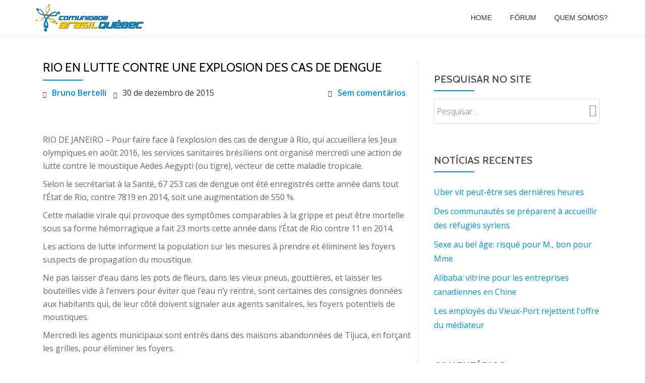

--- FILE ---
content_type: text/html; charset=UTF-8
request_url: https://arquivo.brasilquebec.com/rio-en-lutte-contre-une-explosion-des-cas-de-dengue/
body_size: 20589
content:
<!DOCTYPE html>
<html lang="pt-BR" class="no-js">
<head>
<meta charset="UTF-8">
<meta name="viewport" content="width=device-width, initial-scale=1">
<link rel="profile" href="http://gmpg.org/xfn/11">
<link rel="pingback" href="https://arquivo.brasilquebec.com/xmlrpc.php">
<title>Rio en lutte contre une explosion des cas de dengue &#8211; Arquivo CBQ &#8211; Comunidade Brasil-Québec</title>
<meta name='robots' content='max-image-preview:large' />
	<style>img:is([sizes="auto" i], [sizes^="auto," i]) { contain-intrinsic-size: 3000px 1500px }</style>
	<link rel='dns-prefetch' href='//fonts.googleapis.com' />
<link rel="alternate" type="application/rss+xml" title="Feed para Arquivo CBQ - Comunidade Brasil-Québec &raquo;" href="https://arquivo.brasilquebec.com/feed/" />
<link rel="alternate" type="application/rss+xml" title="Feed de comentários para Arquivo CBQ - Comunidade Brasil-Québec &raquo;" href="https://arquivo.brasilquebec.com/comments/feed/" />
<link rel="alternate" type="application/rss+xml" title="Feed de comentários para Arquivo CBQ - Comunidade Brasil-Québec &raquo; Rio en lutte contre une explosion des cas de dengue" href="https://arquivo.brasilquebec.com/rio-en-lutte-contre-une-explosion-des-cas-de-dengue/feed/" />
		<!-- This site uses the Google Analytics by MonsterInsights plugin v9.8.0 - Using Analytics tracking - https://www.monsterinsights.com/ -->
							<script src="//www.googletagmanager.com/gtag/js?id=G-PKFFJ529HQ"  data-cfasync="false" data-wpfc-render="false" type="text/javascript" async></script>
			<script data-cfasync="false" data-wpfc-render="false" type="text/javascript">
				var mi_version = '9.8.0';
				var mi_track_user = true;
				var mi_no_track_reason = '';
								var MonsterInsightsDefaultLocations = {"page_location":"https:\/\/arquivo.brasilquebec.com\/rio-en-lutte-contre-une-explosion-des-cas-de-dengue\/"};
								if ( typeof MonsterInsightsPrivacyGuardFilter === 'function' ) {
					var MonsterInsightsLocations = (typeof MonsterInsightsExcludeQuery === 'object') ? MonsterInsightsPrivacyGuardFilter( MonsterInsightsExcludeQuery ) : MonsterInsightsPrivacyGuardFilter( MonsterInsightsDefaultLocations );
				} else {
					var MonsterInsightsLocations = (typeof MonsterInsightsExcludeQuery === 'object') ? MonsterInsightsExcludeQuery : MonsterInsightsDefaultLocations;
				}

								var disableStrs = [
										'ga-disable-G-PKFFJ529HQ',
									];

				/* Function to detect opted out users */
				function __gtagTrackerIsOptedOut() {
					for (var index = 0; index < disableStrs.length; index++) {
						if (document.cookie.indexOf(disableStrs[index] + '=true') > -1) {
							return true;
						}
					}

					return false;
				}

				/* Disable tracking if the opt-out cookie exists. */
				if (__gtagTrackerIsOptedOut()) {
					for (var index = 0; index < disableStrs.length; index++) {
						window[disableStrs[index]] = true;
					}
				}

				/* Opt-out function */
				function __gtagTrackerOptout() {
					for (var index = 0; index < disableStrs.length; index++) {
						document.cookie = disableStrs[index] + '=true; expires=Thu, 31 Dec 2099 23:59:59 UTC; path=/';
						window[disableStrs[index]] = true;
					}
				}

				if ('undefined' === typeof gaOptout) {
					function gaOptout() {
						__gtagTrackerOptout();
					}
				}
								window.dataLayer = window.dataLayer || [];

				window.MonsterInsightsDualTracker = {
					helpers: {},
					trackers: {},
				};
				if (mi_track_user) {
					function __gtagDataLayer() {
						dataLayer.push(arguments);
					}

					function __gtagTracker(type, name, parameters) {
						if (!parameters) {
							parameters = {};
						}

						if (parameters.send_to) {
							__gtagDataLayer.apply(null, arguments);
							return;
						}

						if (type === 'event') {
														parameters.send_to = monsterinsights_frontend.v4_id;
							var hookName = name;
							if (typeof parameters['event_category'] !== 'undefined') {
								hookName = parameters['event_category'] + ':' + name;
							}

							if (typeof MonsterInsightsDualTracker.trackers[hookName] !== 'undefined') {
								MonsterInsightsDualTracker.trackers[hookName](parameters);
							} else {
								__gtagDataLayer('event', name, parameters);
							}
							
						} else {
							__gtagDataLayer.apply(null, arguments);
						}
					}

					__gtagTracker('js', new Date());
					__gtagTracker('set', {
						'developer_id.dZGIzZG': true,
											});
					if ( MonsterInsightsLocations.page_location ) {
						__gtagTracker('set', MonsterInsightsLocations);
					}
										__gtagTracker('config', 'G-PKFFJ529HQ', {"forceSSL":"true","link_attribution":"true"} );
										window.gtag = __gtagTracker;										(function () {
						/* https://developers.google.com/analytics/devguides/collection/analyticsjs/ */
						/* ga and __gaTracker compatibility shim. */
						var noopfn = function () {
							return null;
						};
						var newtracker = function () {
							return new Tracker();
						};
						var Tracker = function () {
							return null;
						};
						var p = Tracker.prototype;
						p.get = noopfn;
						p.set = noopfn;
						p.send = function () {
							var args = Array.prototype.slice.call(arguments);
							args.unshift('send');
							__gaTracker.apply(null, args);
						};
						var __gaTracker = function () {
							var len = arguments.length;
							if (len === 0) {
								return;
							}
							var f = arguments[len - 1];
							if (typeof f !== 'object' || f === null || typeof f.hitCallback !== 'function') {
								if ('send' === arguments[0]) {
									var hitConverted, hitObject = false, action;
									if ('event' === arguments[1]) {
										if ('undefined' !== typeof arguments[3]) {
											hitObject = {
												'eventAction': arguments[3],
												'eventCategory': arguments[2],
												'eventLabel': arguments[4],
												'value': arguments[5] ? arguments[5] : 1,
											}
										}
									}
									if ('pageview' === arguments[1]) {
										if ('undefined' !== typeof arguments[2]) {
											hitObject = {
												'eventAction': 'page_view',
												'page_path': arguments[2],
											}
										}
									}
									if (typeof arguments[2] === 'object') {
										hitObject = arguments[2];
									}
									if (typeof arguments[5] === 'object') {
										Object.assign(hitObject, arguments[5]);
									}
									if ('undefined' !== typeof arguments[1].hitType) {
										hitObject = arguments[1];
										if ('pageview' === hitObject.hitType) {
											hitObject.eventAction = 'page_view';
										}
									}
									if (hitObject) {
										action = 'timing' === arguments[1].hitType ? 'timing_complete' : hitObject.eventAction;
										hitConverted = mapArgs(hitObject);
										__gtagTracker('event', action, hitConverted);
									}
								}
								return;
							}

							function mapArgs(args) {
								var arg, hit = {};
								var gaMap = {
									'eventCategory': 'event_category',
									'eventAction': 'event_action',
									'eventLabel': 'event_label',
									'eventValue': 'event_value',
									'nonInteraction': 'non_interaction',
									'timingCategory': 'event_category',
									'timingVar': 'name',
									'timingValue': 'value',
									'timingLabel': 'event_label',
									'page': 'page_path',
									'location': 'page_location',
									'title': 'page_title',
									'referrer' : 'page_referrer',
								};
								for (arg in args) {
																		if (!(!args.hasOwnProperty(arg) || !gaMap.hasOwnProperty(arg))) {
										hit[gaMap[arg]] = args[arg];
									} else {
										hit[arg] = args[arg];
									}
								}
								return hit;
							}

							try {
								f.hitCallback();
							} catch (ex) {
							}
						};
						__gaTracker.create = newtracker;
						__gaTracker.getByName = newtracker;
						__gaTracker.getAll = function () {
							return [];
						};
						__gaTracker.remove = noopfn;
						__gaTracker.loaded = true;
						window['__gaTracker'] = __gaTracker;
					})();
									} else {
										console.log("");
					(function () {
						function __gtagTracker() {
							return null;
						}

						window['__gtagTracker'] = __gtagTracker;
						window['gtag'] = __gtagTracker;
					})();
									}
			</script>
			
							<!-- / Google Analytics by MonsterInsights -->
		<script type="text/javascript">
/* <![CDATA[ */
window._wpemojiSettings = {"baseUrl":"https:\/\/s.w.org\/images\/core\/emoji\/16.0.1\/72x72\/","ext":".png","svgUrl":"https:\/\/s.w.org\/images\/core\/emoji\/16.0.1\/svg\/","svgExt":".svg","source":{"concatemoji":"\/\/arquivo.brasilquebec.com\/wp-includes\/js\/wp-emoji-release.min.js?ver=6.8.3"}};
/*! This file is auto-generated */
!function(s,n){var o,i,e;function c(e){try{var t={supportTests:e,timestamp:(new Date).valueOf()};sessionStorage.setItem(o,JSON.stringify(t))}catch(e){}}function p(e,t,n){e.clearRect(0,0,e.canvas.width,e.canvas.height),e.fillText(t,0,0);var t=new Uint32Array(e.getImageData(0,0,e.canvas.width,e.canvas.height).data),a=(e.clearRect(0,0,e.canvas.width,e.canvas.height),e.fillText(n,0,0),new Uint32Array(e.getImageData(0,0,e.canvas.width,e.canvas.height).data));return t.every(function(e,t){return e===a[t]})}function u(e,t){e.clearRect(0,0,e.canvas.width,e.canvas.height),e.fillText(t,0,0);for(var n=e.getImageData(16,16,1,1),a=0;a<n.data.length;a++)if(0!==n.data[a])return!1;return!0}function f(e,t,n,a){switch(t){case"flag":return n(e,"\ud83c\udff3\ufe0f\u200d\u26a7\ufe0f","\ud83c\udff3\ufe0f\u200b\u26a7\ufe0f")?!1:!n(e,"\ud83c\udde8\ud83c\uddf6","\ud83c\udde8\u200b\ud83c\uddf6")&&!n(e,"\ud83c\udff4\udb40\udc67\udb40\udc62\udb40\udc65\udb40\udc6e\udb40\udc67\udb40\udc7f","\ud83c\udff4\u200b\udb40\udc67\u200b\udb40\udc62\u200b\udb40\udc65\u200b\udb40\udc6e\u200b\udb40\udc67\u200b\udb40\udc7f");case"emoji":return!a(e,"\ud83e\udedf")}return!1}function g(e,t,n,a){var r="undefined"!=typeof WorkerGlobalScope&&self instanceof WorkerGlobalScope?new OffscreenCanvas(300,150):s.createElement("canvas"),o=r.getContext("2d",{willReadFrequently:!0}),i=(o.textBaseline="top",o.font="600 32px Arial",{});return e.forEach(function(e){i[e]=t(o,e,n,a)}),i}function t(e){var t=s.createElement("script");t.src=e,t.defer=!0,s.head.appendChild(t)}"undefined"!=typeof Promise&&(o="wpEmojiSettingsSupports",i=["flag","emoji"],n.supports={everything:!0,everythingExceptFlag:!0},e=new Promise(function(e){s.addEventListener("DOMContentLoaded",e,{once:!0})}),new Promise(function(t){var n=function(){try{var e=JSON.parse(sessionStorage.getItem(o));if("object"==typeof e&&"number"==typeof e.timestamp&&(new Date).valueOf()<e.timestamp+604800&&"object"==typeof e.supportTests)return e.supportTests}catch(e){}return null}();if(!n){if("undefined"!=typeof Worker&&"undefined"!=typeof OffscreenCanvas&&"undefined"!=typeof URL&&URL.createObjectURL&&"undefined"!=typeof Blob)try{var e="postMessage("+g.toString()+"("+[JSON.stringify(i),f.toString(),p.toString(),u.toString()].join(",")+"));",a=new Blob([e],{type:"text/javascript"}),r=new Worker(URL.createObjectURL(a),{name:"wpTestEmojiSupports"});return void(r.onmessage=function(e){c(n=e.data),r.terminate(),t(n)})}catch(e){}c(n=g(i,f,p,u))}t(n)}).then(function(e){for(var t in e)n.supports[t]=e[t],n.supports.everything=n.supports.everything&&n.supports[t],"flag"!==t&&(n.supports.everythingExceptFlag=n.supports.everythingExceptFlag&&n.supports[t]);n.supports.everythingExceptFlag=n.supports.everythingExceptFlag&&!n.supports.flag,n.DOMReady=!1,n.readyCallback=function(){n.DOMReady=!0}}).then(function(){return e}).then(function(){var e;n.supports.everything||(n.readyCallback(),(e=n.source||{}).concatemoji?t(e.concatemoji):e.wpemoji&&e.twemoji&&(t(e.twemoji),t(e.wpemoji)))}))}((window,document),window._wpemojiSettings);
/* ]]> */
</script>
<style id='wp-emoji-styles-inline-css' type='text/css'>

	img.wp-smiley, img.emoji {
		display: inline !important;
		border: none !important;
		box-shadow: none !important;
		height: 1em !important;
		width: 1em !important;
		margin: 0 0.07em !important;
		vertical-align: -0.1em !important;
		background: none !important;
		padding: 0 !important;
	}
</style>
<link rel='stylesheet' id='wp-block-library-css' href='//arquivo.brasilquebec.com/wp-includes/css/dist/block-library/style.min.css?ver=6.8.3' type='text/css' media='all' />
<style id='classic-theme-styles-inline-css' type='text/css'>
/*! This file is auto-generated */
.wp-block-button__link{color:#fff;background-color:#32373c;border-radius:9999px;box-shadow:none;text-decoration:none;padding:calc(.667em + 2px) calc(1.333em + 2px);font-size:1.125em}.wp-block-file__button{background:#32373c;color:#fff;text-decoration:none}
</style>
<style id='global-styles-inline-css' type='text/css'>
:root{--wp--preset--aspect-ratio--square: 1;--wp--preset--aspect-ratio--4-3: 4/3;--wp--preset--aspect-ratio--3-4: 3/4;--wp--preset--aspect-ratio--3-2: 3/2;--wp--preset--aspect-ratio--2-3: 2/3;--wp--preset--aspect-ratio--16-9: 16/9;--wp--preset--aspect-ratio--9-16: 9/16;--wp--preset--color--black: #000000;--wp--preset--color--cyan-bluish-gray: #abb8c3;--wp--preset--color--white: #ffffff;--wp--preset--color--pale-pink: #f78da7;--wp--preset--color--vivid-red: #cf2e2e;--wp--preset--color--luminous-vivid-orange: #ff6900;--wp--preset--color--luminous-vivid-amber: #fcb900;--wp--preset--color--light-green-cyan: #7bdcb5;--wp--preset--color--vivid-green-cyan: #00d084;--wp--preset--color--pale-cyan-blue: #8ed1fc;--wp--preset--color--vivid-cyan-blue: #0693e3;--wp--preset--color--vivid-purple: #9b51e0;--wp--preset--gradient--vivid-cyan-blue-to-vivid-purple: linear-gradient(135deg,rgba(6,147,227,1) 0%,rgb(155,81,224) 100%);--wp--preset--gradient--light-green-cyan-to-vivid-green-cyan: linear-gradient(135deg,rgb(122,220,180) 0%,rgb(0,208,130) 100%);--wp--preset--gradient--luminous-vivid-amber-to-luminous-vivid-orange: linear-gradient(135deg,rgba(252,185,0,1) 0%,rgba(255,105,0,1) 100%);--wp--preset--gradient--luminous-vivid-orange-to-vivid-red: linear-gradient(135deg,rgba(255,105,0,1) 0%,rgb(207,46,46) 100%);--wp--preset--gradient--very-light-gray-to-cyan-bluish-gray: linear-gradient(135deg,rgb(238,238,238) 0%,rgb(169,184,195) 100%);--wp--preset--gradient--cool-to-warm-spectrum: linear-gradient(135deg,rgb(74,234,220) 0%,rgb(151,120,209) 20%,rgb(207,42,186) 40%,rgb(238,44,130) 60%,rgb(251,105,98) 80%,rgb(254,248,76) 100%);--wp--preset--gradient--blush-light-purple: linear-gradient(135deg,rgb(255,206,236) 0%,rgb(152,150,240) 100%);--wp--preset--gradient--blush-bordeaux: linear-gradient(135deg,rgb(254,205,165) 0%,rgb(254,45,45) 50%,rgb(107,0,62) 100%);--wp--preset--gradient--luminous-dusk: linear-gradient(135deg,rgb(255,203,112) 0%,rgb(199,81,192) 50%,rgb(65,88,208) 100%);--wp--preset--gradient--pale-ocean: linear-gradient(135deg,rgb(255,245,203) 0%,rgb(182,227,212) 50%,rgb(51,167,181) 100%);--wp--preset--gradient--electric-grass: linear-gradient(135deg,rgb(202,248,128) 0%,rgb(113,206,126) 100%);--wp--preset--gradient--midnight: linear-gradient(135deg,rgb(2,3,129) 0%,rgb(40,116,252) 100%);--wp--preset--font-size--small: 13px;--wp--preset--font-size--medium: 20px;--wp--preset--font-size--large: 36px;--wp--preset--font-size--x-large: 42px;--wp--preset--spacing--20: 0.44rem;--wp--preset--spacing--30: 0.67rem;--wp--preset--spacing--40: 1rem;--wp--preset--spacing--50: 1.5rem;--wp--preset--spacing--60: 2.25rem;--wp--preset--spacing--70: 3.38rem;--wp--preset--spacing--80: 5.06rem;--wp--preset--shadow--natural: 6px 6px 9px rgba(0, 0, 0, 0.2);--wp--preset--shadow--deep: 12px 12px 50px rgba(0, 0, 0, 0.4);--wp--preset--shadow--sharp: 6px 6px 0px rgba(0, 0, 0, 0.2);--wp--preset--shadow--outlined: 6px 6px 0px -3px rgba(255, 255, 255, 1), 6px 6px rgba(0, 0, 0, 1);--wp--preset--shadow--crisp: 6px 6px 0px rgba(0, 0, 0, 1);}:where(.is-layout-flex){gap: 0.5em;}:where(.is-layout-grid){gap: 0.5em;}body .is-layout-flex{display: flex;}.is-layout-flex{flex-wrap: wrap;align-items: center;}.is-layout-flex > :is(*, div){margin: 0;}body .is-layout-grid{display: grid;}.is-layout-grid > :is(*, div){margin: 0;}:where(.wp-block-columns.is-layout-flex){gap: 2em;}:where(.wp-block-columns.is-layout-grid){gap: 2em;}:where(.wp-block-post-template.is-layout-flex){gap: 1.25em;}:where(.wp-block-post-template.is-layout-grid){gap: 1.25em;}.has-black-color{color: var(--wp--preset--color--black) !important;}.has-cyan-bluish-gray-color{color: var(--wp--preset--color--cyan-bluish-gray) !important;}.has-white-color{color: var(--wp--preset--color--white) !important;}.has-pale-pink-color{color: var(--wp--preset--color--pale-pink) !important;}.has-vivid-red-color{color: var(--wp--preset--color--vivid-red) !important;}.has-luminous-vivid-orange-color{color: var(--wp--preset--color--luminous-vivid-orange) !important;}.has-luminous-vivid-amber-color{color: var(--wp--preset--color--luminous-vivid-amber) !important;}.has-light-green-cyan-color{color: var(--wp--preset--color--light-green-cyan) !important;}.has-vivid-green-cyan-color{color: var(--wp--preset--color--vivid-green-cyan) !important;}.has-pale-cyan-blue-color{color: var(--wp--preset--color--pale-cyan-blue) !important;}.has-vivid-cyan-blue-color{color: var(--wp--preset--color--vivid-cyan-blue) !important;}.has-vivid-purple-color{color: var(--wp--preset--color--vivid-purple) !important;}.has-black-background-color{background-color: var(--wp--preset--color--black) !important;}.has-cyan-bluish-gray-background-color{background-color: var(--wp--preset--color--cyan-bluish-gray) !important;}.has-white-background-color{background-color: var(--wp--preset--color--white) !important;}.has-pale-pink-background-color{background-color: var(--wp--preset--color--pale-pink) !important;}.has-vivid-red-background-color{background-color: var(--wp--preset--color--vivid-red) !important;}.has-luminous-vivid-orange-background-color{background-color: var(--wp--preset--color--luminous-vivid-orange) !important;}.has-luminous-vivid-amber-background-color{background-color: var(--wp--preset--color--luminous-vivid-amber) !important;}.has-light-green-cyan-background-color{background-color: var(--wp--preset--color--light-green-cyan) !important;}.has-vivid-green-cyan-background-color{background-color: var(--wp--preset--color--vivid-green-cyan) !important;}.has-pale-cyan-blue-background-color{background-color: var(--wp--preset--color--pale-cyan-blue) !important;}.has-vivid-cyan-blue-background-color{background-color: var(--wp--preset--color--vivid-cyan-blue) !important;}.has-vivid-purple-background-color{background-color: var(--wp--preset--color--vivid-purple) !important;}.has-black-border-color{border-color: var(--wp--preset--color--black) !important;}.has-cyan-bluish-gray-border-color{border-color: var(--wp--preset--color--cyan-bluish-gray) !important;}.has-white-border-color{border-color: var(--wp--preset--color--white) !important;}.has-pale-pink-border-color{border-color: var(--wp--preset--color--pale-pink) !important;}.has-vivid-red-border-color{border-color: var(--wp--preset--color--vivid-red) !important;}.has-luminous-vivid-orange-border-color{border-color: var(--wp--preset--color--luminous-vivid-orange) !important;}.has-luminous-vivid-amber-border-color{border-color: var(--wp--preset--color--luminous-vivid-amber) !important;}.has-light-green-cyan-border-color{border-color: var(--wp--preset--color--light-green-cyan) !important;}.has-vivid-green-cyan-border-color{border-color: var(--wp--preset--color--vivid-green-cyan) !important;}.has-pale-cyan-blue-border-color{border-color: var(--wp--preset--color--pale-cyan-blue) !important;}.has-vivid-cyan-blue-border-color{border-color: var(--wp--preset--color--vivid-cyan-blue) !important;}.has-vivid-purple-border-color{border-color: var(--wp--preset--color--vivid-purple) !important;}.has-vivid-cyan-blue-to-vivid-purple-gradient-background{background: var(--wp--preset--gradient--vivid-cyan-blue-to-vivid-purple) !important;}.has-light-green-cyan-to-vivid-green-cyan-gradient-background{background: var(--wp--preset--gradient--light-green-cyan-to-vivid-green-cyan) !important;}.has-luminous-vivid-amber-to-luminous-vivid-orange-gradient-background{background: var(--wp--preset--gradient--luminous-vivid-amber-to-luminous-vivid-orange) !important;}.has-luminous-vivid-orange-to-vivid-red-gradient-background{background: var(--wp--preset--gradient--luminous-vivid-orange-to-vivid-red) !important;}.has-very-light-gray-to-cyan-bluish-gray-gradient-background{background: var(--wp--preset--gradient--very-light-gray-to-cyan-bluish-gray) !important;}.has-cool-to-warm-spectrum-gradient-background{background: var(--wp--preset--gradient--cool-to-warm-spectrum) !important;}.has-blush-light-purple-gradient-background{background: var(--wp--preset--gradient--blush-light-purple) !important;}.has-blush-bordeaux-gradient-background{background: var(--wp--preset--gradient--blush-bordeaux) !important;}.has-luminous-dusk-gradient-background{background: var(--wp--preset--gradient--luminous-dusk) !important;}.has-pale-ocean-gradient-background{background: var(--wp--preset--gradient--pale-ocean) !important;}.has-electric-grass-gradient-background{background: var(--wp--preset--gradient--electric-grass) !important;}.has-midnight-gradient-background{background: var(--wp--preset--gradient--midnight) !important;}.has-small-font-size{font-size: var(--wp--preset--font-size--small) !important;}.has-medium-font-size{font-size: var(--wp--preset--font-size--medium) !important;}.has-large-font-size{font-size: var(--wp--preset--font-size--large) !important;}.has-x-large-font-size{font-size: var(--wp--preset--font-size--x-large) !important;}
:where(.wp-block-post-template.is-layout-flex){gap: 1.25em;}:where(.wp-block-post-template.is-layout-grid){gap: 1.25em;}
:where(.wp-block-columns.is-layout-flex){gap: 2em;}:where(.wp-block-columns.is-layout-grid){gap: 2em;}
:root :where(.wp-block-pullquote){font-size: 1.5em;line-height: 1.6;}
</style>
<link rel='stylesheet' id='bbp-default-css' href='//arquivo.brasilquebec.com/wp-content/plugins/bbpress/templates/default/css/bbpress.min.css?ver=2.6.14' type='text/css' media='all' />
<link rel='stylesheet' id='wp-monalisa-css' href='//arquivo.brasilquebec.com/wp-content/plugins/wp-monalisa/wp-monalisa-default.css?ver=9999' type='text/css' media='all' />
<link rel='stylesheet' id='parallax-one-fonts-css' href='//fonts.googleapis.com/css?family=Cabin%3A400%2C600%7COpen+Sans%3A400%2C300%2C600&#038;subset=latin%2Clatin-ext' type='text/css' media='all' />
<link rel='stylesheet' id='parallax-one-bootstrap-style-css' href='//arquivo.brasilquebec.com/wp-content/themes/Parallax-One/css/bootstrap.min.css?ver=3.3.1' type='text/css' media='all' />
<link rel='stylesheet' id='parallax-one-font-awesome-css' href='//arquivo.brasilquebec.com/wp-content/themes/Parallax-One/css/font-awesome.min.css?ver=6.8.3' type='text/css' media='all' />
<link rel='stylesheet' id='parallax-one-style-css' href='//arquivo.brasilquebec.com/wp-content/themes/Parallax-One/style.css?ver=1.0.0' type='text/css' media='all' />
<link rel='stylesheet' id='gdbto-front-css' href='//arquivo.brasilquebec.com/wp-content/plugins/gd-bbpress-tools/css/front.min.css?ver=3.5.3_b2450_free' type='text/css' media='all' />
<script type="text/javascript" src="//arquivo.brasilquebec.com/wp-includes/js/jquery/jquery.min.js?ver=3.7.1" id="jquery-core-js"></script>
<script type="text/javascript" src="//arquivo.brasilquebec.com/wp-includes/js/jquery/jquery-migrate.min.js?ver=3.4.1" id="jquery-migrate-js"></script>
<script type="text/javascript" id="jquery-js-after">
/* <![CDATA[ */
jQuery(document).ready(function() {
	jQuery(".dffa12c8c0000b349e055bdd5d56e5c5").click(function() {
		jQuery.post(
			"https://arquivo.brasilquebec.com/wp-admin/admin-ajax.php", {
				"action": "quick_adsense_onpost_ad_click",
				"quick_adsense_onpost_ad_index": jQuery(this).attr("data-index"),
				"quick_adsense_nonce": "993a1eefc5",
			}, function(response) { }
		);
	});
});
/* ]]> */
</script>
<script type="text/javascript" src="//arquivo.brasilquebec.com/wp-content/plugins/wp-monalisa/wpml_script.js?ver=9999" id="wpml_script-js"></script>
<script type="text/javascript" src="//arquivo.brasilquebec.com/wp-content/plugins/google-analytics-for-wordpress/assets/js/frontend-gtag.min.js?ver=9.8.0" id="monsterinsights-frontend-script-js" async="async" data-wp-strategy="async"></script>
<script data-cfasync="false" data-wpfc-render="false" type="text/javascript" id='monsterinsights-frontend-script-js-extra'>/* <![CDATA[ */
var monsterinsights_frontend = {"js_events_tracking":"true","download_extensions":"doc,pdf,ppt,zip,xls,docx,pptx,xlsx","inbound_paths":"[{\"path\":\"\\\/go\\\/\",\"label\":\"affiliate\"},{\"path\":\"\\\/recommend\\\/\",\"label\":\"affiliate\"}]","home_url":"https:\/\/arquivo.brasilquebec.com","hash_tracking":"false","v4_id":"G-PKFFJ529HQ"};/* ]]> */
</script>
<link rel="https://api.w.org/" href="https://arquivo.brasilquebec.com/wp-json/" /><link rel="alternate" title="JSON" type="application/json" href="https://arquivo.brasilquebec.com/wp-json/wp/v2/posts/123702" /><link rel="EditURI" type="application/rsd+xml" title="RSD" href="https://arquivo.brasilquebec.com/xmlrpc.php?rsd" />
<meta name="generator" content="WordPress 6.8.3" />
<link rel="canonical" href="https://arquivo.brasilquebec.com/rio-en-lutte-contre-une-explosion-des-cas-de-dengue/" />
<link rel='shortlink' href='https://arquivo.brasilquebec.com/?p=123702' />
<link rel="alternate" title="oEmbed (JSON)" type="application/json+oembed" href="https://arquivo.brasilquebec.com/wp-json/oembed/1.0/embed?url=https%3A%2F%2Farquivo.brasilquebec.com%2Frio-en-lutte-contre-une-explosion-des-cas-de-dengue%2F" />
<link rel="alternate" title="oEmbed (XML)" type="text/xml+oembed" href="https://arquivo.brasilquebec.com/wp-json/oembed/1.0/embed?url=https%3A%2F%2Farquivo.brasilquebec.com%2Frio-en-lutte-contre-une-explosion-des-cas-de-dengue%2F&#038;format=xml" />
<script type="text/javascript">
(function(url){
	if(/(?:Chrome\/26\.0\.1410\.63 Safari\/537\.31|WordfenceTestMonBot)/.test(navigator.userAgent)){ return; }
	var addEvent = function(evt, handler) {
		if (window.addEventListener) {
			document.addEventListener(evt, handler, false);
		} else if (window.attachEvent) {
			document.attachEvent('on' + evt, handler);
		}
	};
	var removeEvent = function(evt, handler) {
		if (window.removeEventListener) {
			document.removeEventListener(evt, handler, false);
		} else if (window.detachEvent) {
			document.detachEvent('on' + evt, handler);
		}
	};
	var evts = 'contextmenu dblclick drag dragend dragenter dragleave dragover dragstart drop keydown keypress keyup mousedown mousemove mouseout mouseover mouseup mousewheel scroll'.split(' ');
	var logHuman = function() {
		if (window.wfLogHumanRan) { return; }
		window.wfLogHumanRan = true;
		var wfscr = document.createElement('script');
		wfscr.type = 'text/javascript';
		wfscr.async = true;
		wfscr.src = url + '&r=' + Math.random();
		(document.getElementsByTagName('head')[0]||document.getElementsByTagName('body')[0]).appendChild(wfscr);
		for (var i = 0; i < evts.length; i++) {
			removeEvent(evts[i], logHuman);
		}
	};
	for (var i = 0; i < evts.length; i++) {
		addEvent(evts[i], logHuman);
	}
})('//arquivo.brasilquebec.com/?wordfence_lh=1&hid=C4CAB97FCD6DB0C487BDF5E8EEFC90ED');
</script><!--[if lt IE 9]>
<script src="//arquivo.brasilquebec.com/wp-content/themes/Parallax-One/js/html5shiv.min.js"></script>
<![endif]-->
<style type="text/css">.recentcomments a{display:inline !important;padding:0 !important;margin:0 !important;}</style><link rel="icon" href="https://arquivo.brasilquebec.com/wp-content/uploads/2017/02/favicon.png" sizes="32x32" />
<link rel="icon" href="https://arquivo.brasilquebec.com/wp-content/uploads/2017/02/favicon.png" sizes="192x192" />
<link rel="apple-touch-icon" href="https://arquivo.brasilquebec.com/wp-content/uploads/2017/02/favicon.png" />
<meta name="msapplication-TileImage" content="https://arquivo.brasilquebec.com/wp-content/uploads/2017/02/favicon.png" />
</head>

<body itemscope itemtype="http://schema.org/WebPage" class="wp-singular post-template-default single single-post postid-123702 single-format-standard wp-custom-logo wp-theme-Parallax-One group-blog" dir="ltr"><div id="mobilebgfix">
	<div class="mobile-bg-fix-img-wrap">
	<div class="mobile-bg-fix-img"></div>
	</div>
	<div class="mobile-bg-fix-whole-site">

	<a class="skip-link screen-reader-text" href="#content">Pular para o conteúdo</a>
		<header itemscope itemtype="http://schema.org/WPHeader" id="masthead" role="banner" data-stellar-background-ratio="0.5" class="header header-style-one site-header">
			<!-- COLOR OVER IMAGE -->
		<div class="overlay-layer-nav sticky-navigation-open">
			<!-- STICKY NAVIGATION -->
			<div class="navbar navbar-inverse bs-docs-nav navbar-fixed-top sticky-navigation appear-on-scroll">
				<!-- CONTAINER -->
				<div class="container">

					<div class="navbar-header">

						<!-- LOGO -->

						<button title='Alternar Menu' aria-controls='menu-main-menu' aria-expanded='false' type="button" class="navbar-toggle menu-toggle" id="menu-toggle" data-toggle="collapse" data-target="#menu-primary">
							<span class="screen-reader-text">Alternar navegação</span>
							<span class="icon-bar"></span>
							<span class="icon-bar"></span>
							<span class="icon-bar"></span>
						</button>

						<a href="https://arquivo.brasilquebec.com/" class="navbar-brand" title="Arquivo CBQ - Comunidade Brasil-Québec"><img src="//arquivo.brasilquebec.com/wp-content/uploads/2015/12/Logo_CBQ_Shadow.png" alt="Arquivo CBQ - Comunidade Brasil-Québec"></a><div class="header-logo-wrap text-header paralax_one_only_customizer"><h1 itemprop="headline" id="site-title" class="site-title"><a href="https://arquivo.brasilquebec.com/" title="Arquivo CBQ &#8211; Comunidade Brasil-Québec" rel="home">Arquivo CBQ - Comunidade Brasil-Québec</a></h1><p itemprop="description" id="site-description" class="site-description">Arquivo oficial da CBQ</p></div>
					</div>

					<!-- MENU -->
					<div itemscope itemtype="http://schema.org/SiteNavigationElement" aria-label="Menu Primário" id="menu-primary" class="navbar-collapse collapse">
						<!-- LOGO ON STICKY NAV BAR -->
						<div id="site-header-menu" class="site-header-menu">
							<nav id="site-navigation" class="main-navigation" role="navigation">
							<div class="menu-header-container"><ul id="menu-header" class="primary-menu small-text"><li id="menu-item-125039" class="menu-item menu-item-type-custom menu-item-object-custom menu-item-home menu-item-125039"><a href="http://arquivo.brasilquebec.com">Home</a></li>
<li id="menu-item-123489" class="menu-item menu-item-type-post_type menu-item-object-page menu-item-123489"><a href="https://arquivo.brasilquebec.com/forums/">Fórum</a></li>
<li id="menu-item-124821" class="menu-item menu-item-type-post_type menu-item-object-page menu-item-124821"><a href="https://arquivo.brasilquebec.com/quem-somos/">Quem somos?</a></li>
</ul></div>							</nav>
						</div>
					</div>


				</div>
				<!-- /END CONTAINER -->
			</div>
			<!-- /END STICKY NAVIGATION -->

	</div>
	<!-- /END COLOR OVER IMAGE -->
	</header>
<!-- /END HOME / HEADER  -->
<div class="content-wrap">
		<div class="container">

		<div id="primary" class="content-area 
		col-md-8">
			<main itemscope itemtype="http://schema.org/WebPageElement" itemprop="mainContentOfPage" id="main" class="site-main" role="main">

			
				
<article id="post-123702" class="content-single-page post-123702 post type-post status-publish format-standard has-post-thumbnail hentry category-sante tag-sante">
	<header class="entry-header single-header">
		<h1 itemprop="headline" class="entry-title single-title">Rio en lutte contre une explosion des cas de dengue</h1>		<div class="colored-line-left"></div>
		<div class="clearfix"></div>

		<div class="entry-meta single-entry-meta">
			<span class="author-link" itemprop="author" itemscope="" itemtype="http://schema.org/Person">
				<span itemprop="name" class="post-author author vcard">
					<i class="icon-man-people-streamline-user"></i><a href="https://arquivo.brasilquebec.com/author/bbertelli/" itemprop="url" rel="author">Bruno Bertelli</a>
				</span>
			</span>
			<time class="post-time posted-on published" datetime="2015-12-30T20:13:56-05:00" itemprop="datePublished">
				<i class="icon-clock-alt"></i>30 de dezembro de 2015			</time>
			<a href="https://arquivo.brasilquebec.com/rio-en-lutte-contre-une-explosion-des-cas-de-dengue/#respond" class="post-comments">
				<i class="icon-comment-alt"></i>Sem comentários			</a>
		</div><!-- .entry-meta -->
	</header><!-- .entry-header -->

	<div itemprop="text" class="entry-content">
		<!--CusAds0--><p><div class="dffa12c8c0000b349e055bdd5d56e5c5" data-index="1" style="float: none; margin:10px 0 10px 0; text-align:center;">
<script async src="https://pagead2.googlesyndication.com/pagead/js/adsbygoogle.js?client=ca-pub-9534180995496034"
     crossorigin="anonymous"></script>
</div>
<br />
</p>
<div readability="89.250720461095">
<p>RIO DE JANEIRO &#8211; Pour faire face à l&#8217;explosion des cas de dengue à Rio, qui accueillera les Jeux olympiques en août 2016, les services sanitaires brésiliens ont organisé mercredi une action de lutte contre le moustique Aedes Aegypti (ou tigre), vecteur de cette maladie tropicale.</p>
<p>Selon le secrétariat à la Santé, 67 253 cas de dengue ont été enregistrés cette année dans tout l&#8217;État de Rio, contre 7819 en 2014, soit une augmentation de 550 %.</p>
<p>Cette maladie virale qui provoque des symptômes comparables à la grippe et peut être mortelle sous sa forme hémorragique a fait 23 morts cette année dans l&#8217;État de Rio contre 11 en 2014.</p>
<p>Les actions de lutte informent la population sur les mesures à prendre et éliminent les foyers suspects de propagation du moustique.</p>
<p>Ne pas laisser d&#8217;eau dans les pots de fleurs, dans les vieux pneus, gouttières, et laisser les bouteilles vide à l&#8217;envers pour éviter que l&#8217;eau n&#8217;y rentre, sont certaines des consignes données aux habitants qui, de leur côté doivent signaler aux agents sanitaires, les foyers potentiels de moustiques.</p>
<p>Mercredi les agents municipaux sont entrés dans des maisons abandonnées de Tijuca, en forçant les grilles, pour éliminer les foyers.</p><!--CusAds0-->
<p>«Ici, il y a des sans-abri qui viennent et qui jettent des ordures et avec la pluie, c&#8217;est comme ça que les foyers d&#8217;infection naissent», déclare à l&#8217;AFP Luciano Lobo, agent sanitaire de 31 ans.</p>
<p>«Un œuf de moustique survit entre un an et un an et demi après la ponte. Et dès qu&#8217;il entre en contact avec de l&#8217;eau stagnante, en une demi-heure, la larve naît déjà. Et en 10 jours au maximum il devient un moustique adulte. Et les 30 jours suivants de sa vie d&#8217;adulte, il peut se démultiplier et causer des épidémies», précise-t-il.</p>
<p>«Inévitablement et indiscutablement, la meilleure manière de lutter contre le moustique est de ne pas laisser d&#8217;eau stagnante», dit-il.</p>
<p>Le Brésil est devenu lundi le troisième pays du monde à autoriser un vaccin de Sanofi Pasteur contre la dengue, qui a touché cette année plus de 1,5 million de personnes (près de la moitié à Sao Paulo) et fait 839 morts dans le géant sud-américain.</p>
<p>Le vaccin avait  déjà été autorisé ce mois-ci au Mexique, puis aux Philippines.</p>
<p>                                    <!-- @name: Encart End -->
                                </div>
<p><div class="dffa12c8c0000b349e055bdd5d56e5c5" data-index="2" style="float: none; margin:10px 0 10px 0; text-align:center;">
<script async src="https://pagead2.googlesyndication.com/pagead/js/adsbygoogle.js?client=ca-pub-9534180995496034"
     crossorigin="anonymous"></script>
</div>
<br />
<br /><a href="http://fr.canoe.ca/sante/nouvelles/archives/2015/12/20151230-151356.html">Source </a></p>
<!--CusAds0-->
<div style="font-size: 0px; height: 0px; line-height: 0px; margin: 0; padding: 0; clear: both;"></div>			</div><!-- .entry-content -->

	<footer class="entry-footer">
		<span class="cat-links"><i class="icon-basic-elaboration-folder-check"></i> Postado em <a href="https://arquivo.brasilquebec.com/category/sante/" rel="category tag">Santé</a> </span><span class="tags-links"><i class="icon-basic-elaboration-folder-check"></i> Palavras-chave: <a href="https://arquivo.brasilquebec.com/tag/sante/" rel="tag">santé</a> </span>	</footer><!-- .entry-footer -->
</article><!-- #post-## -->

				
	<nav class="navigation post-navigation" aria-label="Posts">
		<h2 class="screen-reader-text">Navegação de Post</h2>
		<div class="nav-links"><div class="nav-previous"><a href="https://arquivo.brasilquebec.com/allergie-des-graines-de-sesame-posent-probleme/" rel="prev">Allergie: des graines de sésame posent problème</a></div><div class="nav-next"><a href="https://arquivo.brasilquebec.com/saguenay-echec-des-concessionnaires-devant-le-tribunal/" rel="next">Saguenay: échec des concessionnaires devant le tribunal</a></div></div>
	</nav>
				<div id="comments" class="comments-area">
	
	
	
		<div id="respond" class="comment-respond">
		<h3 id="reply-title" class="comment-reply-title">Deixe um comentário <small><a rel="nofollow" id="cancel-comment-reply-link" href="/rio-en-lutte-contre-une-explosion-des-cas-de-dengue/#respond" style="display:none;">Cancelar resposta</a></small></h3><form action="https://arquivo.brasilquebec.com/wp-comments-post.php" method="post" id="commentform" class="comment-form"><p class="comment-notes"><span id="email-notes">O seu endereço de e-mail não será publicado.</span> <span class="required-field-message">Campos obrigatórios são marcados com <span class="required">*</span></span></p><p class="comment-form-comment"><label for="comment">Comentário <span class="required">*</span></label> <textarea autocomplete="new-password"  id="a7a25c01ab"  name="a7a25c01ab"   cols="45" rows="8" maxlength="65525" required></textarea><textarea id="comment" aria-label="hp-comment" aria-hidden="true" name="comment" autocomplete="new-password" style="padding:0 !important;clip:rect(1px, 1px, 1px, 1px) !important;position:absolute !important;white-space:nowrap !important;height:1px !important;width:1px !important;overflow:hidden !important;" tabindex="-1"></textarea><script data-noptimize>document.getElementById("comment").setAttribute( "id", "a63d0f4b0271b092b32b1104e2e2eeb3" );document.getElementById("a7a25c01ab").setAttribute( "id", "comment" );</script></p><p class="comment-form-author"><label for="author">Nome <span class="required">*</span></label> <input id="author" name="author" type="text" value="" size="30" maxlength="245" autocomplete="name" required /></p>
<p class="comment-form-email"><label for="email">E-mail <span class="required">*</span></label> <input id="email" name="email" type="email" value="" size="30" maxlength="100" aria-describedby="email-notes" autocomplete="email" required /></p>
<p class="comment-form-url"><label for="url">Site</label> <input id="url" name="url" type="url" value="" size="30" maxlength="200" autocomplete="url" /></p>
<div class="gglcptch gglcptch_invisible"><div class="google-captcha-notice">Este site é protegido por reCAPTCHA e pelo Google<a href="https://policies.google.com/privacy" target="_blank">política de Privacidade</a> e<a href="https://policies.google.com/terms" target="_blank">Termos de serviço</a> aplicar.</div><div id="gglcptch_recaptcha_4127018558" class="gglcptch_recaptcha"></div>
				<noscript>
					<div style="width: 302px;">
						<div style="width: 302px; height: 422px; position: relative;">
							<div style="width: 302px; height: 422px; position: absolute;">
								<iframe src="https://www.google.com/recaptcha/api/fallback?k=6LcuPb4SAAAAANCfutl9CPGGnjT-Z6BZPCoSIply" frameborder="0" scrolling="no" style="width: 302px; height:422px; border-style: none;"></iframe>
							</div>
						</div>
						<div style="border-style: none; bottom: 12px; left: 25px; margin: 0px; padding: 0px; right: 25px; background: #f9f9f9; border: 1px solid #c1c1c1; border-radius: 3px; height: 60px; width: 300px;">
							<input type="hidden" id="g-recaptcha-response" name="g-recaptcha-response" class="g-recaptcha-response" style="width: 250px !important; height: 40px !important; border: 1px solid #c1c1c1 !important; margin: 10px 25px !important; padding: 0px !important; resize: none !important;">
						</div>
					</div>
				</noscript></div><p class="form-submit"><input name="submit" type="submit" id="submit" class="submit" value="Publicar comentário" /> <input type='hidden' name='comment_post_ID' value='123702' id='comment_post_ID' />
<input type='hidden' name='comment_parent' id='comment_parent' value='0' />
</p>

<div class='wpml_commentbox'>
<td class="wpml_ico_icon" id="icodiv-6977e3aa48d54-18" onclick="smile2comment('comment',':shout:',0,'icodiv-6977e3aa48d54-18');">
<img class='wpml_ico' id='icoimg6977e3aa48d54-18' src='https://arquivo.brasilquebec.com/wp-content/plugins/wp-monalisa/icons/shout.png' alt=':shout:' width='30' height='30' title=':shout:' />&nbsp;</td>
<td class="wpml_ico_icon" id="icodiv-6977e3aa48d54-19" onclick="smile2comment('comment',':cool:',0,'icodiv-6977e3aa48d54-19');">
<img class='wpml_ico' id='icoimg6977e3aa48d54-19' src='https://arquivo.brasilquebec.com/wp-content/plugins/wp-monalisa/icons/cool.png' alt=':cool:' width='30' height='30' title=':cool:' />&nbsp;</td>
<td class="wpml_ico_icon" id="icodiv-6977e3aa48d54-20" onclick="smile2comment('comment',':blush:',0,'icodiv-6977e3aa48d54-20');">
<img class='wpml_ico' id='icoimg6977e3aa48d54-20' src='https://arquivo.brasilquebec.com/wp-content/plugins/wp-monalisa/icons/blush.png' alt=':blush:' width='30' height='30' title=':blush:' />&nbsp;</td>
<td class="wpml_ico_icon" id="icodiv-6977e3aa48d54-21" onclick="smile2comment('comment',':confident:',0,'icodiv-6977e3aa48d54-21');">
<img class='wpml_ico' id='icoimg6977e3aa48d54-21' src='https://arquivo.brasilquebec.com/wp-content/plugins/wp-monalisa/icons/confident.png' alt=':confident:' width='30' height='30' title=':confident:' />&nbsp;</td>
<td class="wpml_ico_icon" id="icodiv-6977e3aa48d54-22" onclick="smile2comment('comment',':mah:',0,'icodiv-6977e3aa48d54-22');">
<img class='wpml_ico' id='icoimg6977e3aa48d54-22' src='https://arquivo.brasilquebec.com/wp-content/plugins/wp-monalisa/icons/mah.png' alt=':mah:' width='30' height='30' title=':mah:' />&nbsp;</td>
<td class="wpml_ico_icon" id="icodiv-6977e3aa48d54-23" onclick="smile2comment('comment',':darkmood:',0,'icodiv-6977e3aa48d54-23');">
<img class='wpml_ico' id='icoimg6977e3aa48d54-23' src='https://arquivo.brasilquebec.com/wp-content/plugins/wp-monalisa/icons/dark mood.png' alt=':darkmood:' width='30' height='30' title=':darkmood:' />&nbsp;</td>
<td class="wpml_ico_icon" id="icodiv-6977e3aa48d54-24" onclick="smile2comment('comment',':TT-TT:',0,'icodiv-6977e3aa48d54-24');">
<img class='wpml_ico' id='icoimg6977e3aa48d54-24' src='https://arquivo.brasilquebec.com/wp-content/plugins/wp-monalisa/icons/TT-TT.png' alt=':TT-TT:' width='30' height='30' title=':TT-TT:' />&nbsp;</td>
<td class="wpml_ico_icon" id="icodiv-6977e3aa48d54-25" onclick="smile2comment('comment',':sweating:',0,'icodiv-6977e3aa48d54-25');">
<img class='wpml_ico' id='icoimg6977e3aa48d54-25' src='https://arquivo.brasilquebec.com/wp-content/plugins/wp-monalisa/icons/sweating.png' alt=':sweating:' width='30' height='30' title=':sweating:' />&nbsp;</td>
<td class="wpml_ico_icon" id="icodiv-6977e3aa48d54-26" onclick="smile2comment('comment',':paranoid:',0,'icodiv-6977e3aa48d54-26');">
<img class='wpml_ico' id='icoimg6977e3aa48d54-26' src='https://arquivo.brasilquebec.com/wp-content/plugins/wp-monalisa/icons/paranoid.png' alt=':paranoid:' width='30' height='30' title=':paranoid:' />&nbsp;</td>
<td class="wpml_ico_icon" id="icodiv-6977e3aa48d54-27" onclick="smile2comment('comment',':whisper:',0,'icodiv-6977e3aa48d54-27');">
<img class='wpml_ico' id='icoimg6977e3aa48d54-27' src='https://arquivo.brasilquebec.com/wp-content/plugins/wp-monalisa/icons/whisper.png' alt=':whisper:' width='30' height='30' title=':whisper:' />&nbsp;</td>
<td class="wpml_ico_icon" id="icodiv-6977e3aa48d54-28" onclick="smile2comment('comment',':serious-business:',0,'icodiv-6977e3aa48d54-28');">
<img class='wpml_ico' id='icoimg6977e3aa48d54-28' src='https://arquivo.brasilquebec.com/wp-content/plugins/wp-monalisa/icons/serious-business.png' alt=':serious-business:' width='30' height='30' title=':serious-business:' />&nbsp;</td>
<td class="wpml_ico_icon" id="icodiv-6977e3aa48d54-29" onclick="smile2comment('comment',':yum:',0,'icodiv-6977e3aa48d54-29');">
<img class='wpml_ico' id='icoimg6977e3aa48d54-29' src='https://arquivo.brasilquebec.com/wp-content/plugins/wp-monalisa/icons/yum.png' alt=':yum:' width='30' height='30' title=':yum:' />&nbsp;</td>
<td class="wpml_ico_icon" id="icodiv-6977e3aa48d54-30" onclick="smile2comment('comment',':innocent:',0,'icodiv-6977e3aa48d54-30');">
<img class='wpml_ico' id='icoimg6977e3aa48d54-30' src='https://arquivo.brasilquebec.com/wp-content/plugins/wp-monalisa/icons/innocent.png' alt=':innocent:' width='30' height='30' title=':innocent:' />&nbsp;</td>
<td class="wpml_ico_icon" id="icodiv-6977e3aa48d54-31" onclick="smile2comment('comment',':relief:',0,'icodiv-6977e3aa48d54-31');">
<img class='wpml_ico' id='icoimg6977e3aa48d54-31' src='https://arquivo.brasilquebec.com/wp-content/plugins/wp-monalisa/icons/relief.png' alt=':relief:' width='30' height='30' title=':relief:' />&nbsp;</td>
<td class="wpml_ico_icon" id="icodiv-6977e3aa48d54-32" onclick="smile2comment('comment',':nosebleed:',0,'icodiv-6977e3aa48d54-32');">
<img class='wpml_ico' id='icoimg6977e3aa48d54-32' src='https://arquivo.brasilquebec.com/wp-content/plugins/wp-monalisa/icons/nose bleed.png' alt=':nosebleed:' width='30' height='30' title=':nosebleed:' />&nbsp;</td>
<td class="wpml_ico_icon" id="icodiv-6977e3aa48d54-33" onclick="smile2comment('comment',':nomnom:',0,'icodiv-6977e3aa48d54-33');">
<img class='wpml_ico' id='icoimg6977e3aa48d54-33' src='https://arquivo.brasilquebec.com/wp-content/plugins/wp-monalisa/icons/nom nom.png' alt=':nomnom:' width='30' height='30' title=':nomnom:' />&nbsp;</td>
<td class="wpml_ico_icon" id="icodiv-6977e3aa48d54-34" onclick="smile2comment('comment',':ouch:',0,'icodiv-6977e3aa48d54-34');">
<img class='wpml_ico' id='icoimg6977e3aa48d54-34' src='https://arquivo.brasilquebec.com/wp-content/plugins/wp-monalisa/icons/ouch.png' alt=':ouch:' width='30' height='30' title=':ouch:' />&nbsp;</td>
<td class="wpml_ico_icon" id="icodiv-6977e3aa48d54-35" onclick="smile2comment('comment',':ninja:',0,'icodiv-6977e3aa48d54-35');">
<img class='wpml_ico' id='icoimg6977e3aa48d54-35' src='https://arquivo.brasilquebec.com/wp-content/plugins/wp-monalisa/icons/ninja.png' alt=':ninja:' width='30' height='30' title=':ninja:' />&nbsp;</td>
<td class="wpml_ico_icon" id="icodiv-6977e3aa48d54-36" onclick="smile2comment('comment',':eyesonfire:',0,'icodiv-6977e3aa48d54-36');">
<img class='wpml_ico' id='icoimg6977e3aa48d54-36' src='https://arquivo.brasilquebec.com/wp-content/plugins/wp-monalisa/icons/eyes on fire.png' alt=':eyesonfire:' width='30' height='30' title=':eyesonfire:' />&nbsp;</td>
<td class="wpml_ico_icon" id="icodiv-6977e3aa48d54-37" onclick="smile2comment('comment',':shy:',0,'icodiv-6977e3aa48d54-37');">
<img class='wpml_ico' id='icoimg6977e3aa48d54-37' src='https://arquivo.brasilquebec.com/wp-content/plugins/wp-monalisa/icons/shy.png' alt=':shy:' width='30' height='30' title=':shy:' />&nbsp;</td>
<td class="wpml_ico_icon" id="icodiv-6977e3aa48d54-38" onclick="smile2comment('comment',':no-waigif:',0,'icodiv-6977e3aa48d54-38');">
<img class='wpml_ico' id='icoimg6977e3aa48d54-38' src='https://arquivo.brasilquebec.com/wp-content/plugins/wp-monalisa/icons/no-waigif.png' alt=':no-waigif:' width='30' height='30' title=':no-waigif:' />&nbsp;</td>
<td class="wpml_ico_icon" id="icodiv-6977e3aa48d54-39" onclick="smile2comment('comment',':want!:',0,'icodiv-6977e3aa48d54-39');">
<img class='wpml_ico' id='icoimg6977e3aa48d54-39' src='https://arquivo.brasilquebec.com/wp-content/plugins/wp-monalisa/icons/want !.png' alt=':want!:' width='30' height='30' title=':want!:' />&nbsp;</td>
<td class="wpml_ico_icon" id="icodiv-6977e3aa48d54-40" onclick="smile2comment('comment',':burnt:',0,'icodiv-6977e3aa48d54-40');">
<img class='wpml_ico' id='icoimg6977e3aa48d54-40' src='https://arquivo.brasilquebec.com/wp-content/plugins/wp-monalisa/icons/burnt.png' alt=':burnt:' width='30' height='30' title=':burnt:' />&nbsp;</td>
<td class="wpml_ico_icon" id="icodiv-6977e3aa48d54-41" onclick="smile2comment('comment',':yo!:',0,'icodiv-6977e3aa48d54-41');">
<img class='wpml_ico' id='icoimg6977e3aa48d54-41' src='https://arquivo.brasilquebec.com/wp-content/plugins/wp-monalisa/icons/yo !.png' alt=':yo!:' width='30' height='30' title=':yo!:' />&nbsp;</td>
<td class="wpml_ico_icon" id="icodiv-6977e3aa48d54-42" onclick="smile2comment('comment',':high:',0,'icodiv-6977e3aa48d54-42');">
<img class='wpml_ico' id='icoimg6977e3aa48d54-42' src='https://arquivo.brasilquebec.com/wp-content/plugins/wp-monalisa/icons/high.png' alt=':high:' width='30' height='30' title=':high:' />&nbsp;</td>
<td class="wpml_ico_icon" id="icodiv-6977e3aa48d54-43" onclick="smile2comment('comment',':O_O:',0,'icodiv-6977e3aa48d54-43');">
<img class='wpml_ico' id='icoimg6977e3aa48d54-43' src='https://arquivo.brasilquebec.com/wp-content/plugins/wp-monalisa/icons/O_O.png' alt=':O_O:' width='30' height='30' title=':O_O:' />&nbsp;</td>
<td class="wpml_ico_icon" id="icodiv-6977e3aa48d54-44" onclick="smile2comment('comment',':zz:',0,'icodiv-6977e3aa48d54-44');">
<img class='wpml_ico' id='icoimg6977e3aa48d54-44' src='https://arquivo.brasilquebec.com/wp-content/plugins/wp-monalisa/icons/zz.png' alt=':zz:' width='30' height='30' title=':zz:' />&nbsp;</td>
<td class="wpml_ico_icon" id="icodiv-6977e3aa48d54-45" onclick="smile2comment('comment',':brzzzzz:',0,'icodiv-6977e3aa48d54-45');">
<img class='wpml_ico' id='icoimg6977e3aa48d54-45' src='https://arquivo.brasilquebec.com/wp-content/plugins/wp-monalisa/icons/brzzzzz.png' alt=':brzzzzz:' width='30' height='30' title=':brzzzzz:' />&nbsp;</td>
<td class="wpml_ico_icon" id="icodiv-6977e3aa48d54-46" onclick="smile2comment('comment',':omg-:',0,'icodiv-6977e3aa48d54-46');">
<img class='wpml_ico' id='icoimg6977e3aa48d54-46' src='https://arquivo.brasilquebec.com/wp-content/plugins/wp-monalisa/icons/omg-.png' alt=':omg-:' width='30' height='30' title=':omg-:' />&nbsp;</td>
<td class="wpml_ico_icon" id="icodiv-6977e3aa48d54-47" onclick="smile2comment('comment',':bouaaaaah:',0,'icodiv-6977e3aa48d54-47');">
<img class='wpml_ico' id='icoimg6977e3aa48d54-47' src='https://arquivo.brasilquebec.com/wp-content/plugins/wp-monalisa/icons/bouaaaaah.png' alt=':bouaaaaah:' width='30' height='30' title=':bouaaaaah:' />&nbsp;</td>
<td class="wpml_ico_icon" id="icodiv-6977e3aa48d54-48" onclick="smile2comment('comment',':x_x:',0,'icodiv-6977e3aa48d54-48');">
<img class='wpml_ico' id='icoimg6977e3aa48d54-48' src='https://arquivo.brasilquebec.com/wp-content/plugins/wp-monalisa/icons/x_x.png' alt=':x_x:' width='30' height='30' title=':x_x:' />&nbsp;</td>
<td class="wpml_ico_icon" id="icodiv-6977e3aa48d54-49" onclick="smile2comment('comment',':ohnoes:',0,'icodiv-6977e3aa48d54-49');">
<img class='wpml_ico' id='icoimg6977e3aa48d54-49' src='https://arquivo.brasilquebec.com/wp-content/plugins/wp-monalisa/icons/oh noes.png' alt=':ohnoes:' width='30' height='30' title=':ohnoes:' />&nbsp;</td>
<td class="wpml_ico_icon" id="icodiv-6977e3aa48d54-50" onclick="smile2comment('comment',':again:',0,'icodiv-6977e3aa48d54-50');">
<img class='wpml_ico' id='icoimg6977e3aa48d54-50' src='https://arquivo.brasilquebec.com/wp-content/plugins/wp-monalisa/icons/again.png' alt=':again:' width='30' height='30' title=':again:' />&nbsp;</td>
<td class="wpml_ico_icon" id="icodiv-6977e3aa48d54-51" onclick="smile2comment('comment',':ignoring:',0,'icodiv-6977e3aa48d54-51');">
<img class='wpml_ico' id='icoimg6977e3aa48d54-51' src='https://arquivo.brasilquebec.com/wp-content/plugins/wp-monalisa/icons/ignoring.png' alt=':ignoring:' width='30' height='30' title=':ignoring:' />&nbsp;</td>
<td class="wpml_ico_icon" id="icodiv-6977e3aa48d54-52" onclick="smile2comment('comment',':leaking:',0,'icodiv-6977e3aa48d54-52');">
<img class='wpml_ico' id='icoimg6977e3aa48d54-52' src='https://arquivo.brasilquebec.com/wp-content/plugins/wp-monalisa/icons/leaking.png' alt=':leaking:' width='30' height='30' title=':leaking:' />&nbsp;</td>
<td class="wpml_ico_icon" id="icodiv-6977e3aa48d54-53" onclick="smile2comment('comment',':meaw:',0,'icodiv-6977e3aa48d54-53');">
<img class='wpml_ico' id='icoimg6977e3aa48d54-53' src='https://arquivo.brasilquebec.com/wp-content/plugins/wp-monalisa/icons/meaw.png' alt=':meaw:' width='30' height='30' title=':meaw:' />&nbsp;</td>
<td class="wpml_ico_icon" id="icodiv-6977e3aa48d54-54" onclick="smile2comment('comment',':arr:',0,'icodiv-6977e3aa48d54-54');">
<img class='wpml_ico' id='icoimg6977e3aa48d54-54' src='https://arquivo.brasilquebec.com/wp-content/plugins/wp-monalisa/icons/arr.png' alt=':arr:' width='30' height='30' title=':arr:' />&nbsp;</td>
<td class="wpml_ico_icon" id="icodiv-6977e3aa48d54-55" onclick="smile2comment('comment',':snooty:',0,'icodiv-6977e3aa48d54-55');">
<img class='wpml_ico' id='icoimg6977e3aa48d54-55' src='https://arquivo.brasilquebec.com/wp-content/plugins/wp-monalisa/icons/snooty.png' alt=':snooty:' width='30' height='30' title=':snooty:' />&nbsp;</td>
<td class="wpml_ico_icon" id="icodiv-6977e3aa48d54-56" onclick="smile2comment('comment',':want:',0,'icodiv-6977e3aa48d54-56');">
<img class='wpml_ico' id='icoimg6977e3aa48d54-56' src='https://arquivo.brasilquebec.com/wp-content/plugins/wp-monalisa/icons/want.png' alt=':want:' width='30' height='30' title=':want:' />&nbsp;</td>
<td class="wpml_ico_icon" id="icodiv-6977e3aa48d54-57" onclick="smile2comment('comment',':tagger:',0,'icodiv-6977e3aa48d54-57');">
<img class='wpml_ico' id='icoimg6977e3aa48d54-57' src='https://arquivo.brasilquebec.com/wp-content/plugins/wp-monalisa/icons/tagger.png' alt=':tagger:' width='30' height='30' title=':tagger:' />&nbsp;</td>
<td class="wpml_ico_icon" id="icodiv-6977e3aa48d54-58" onclick="smile2comment('comment',':sick:',0,'icodiv-6977e3aa48d54-58');">
<img class='wpml_ico' id='icoimg6977e3aa48d54-58' src='https://arquivo.brasilquebec.com/wp-content/plugins/wp-monalisa/icons/sick.png' alt=':sick:' width='30' height='30' title=':sick:' />&nbsp;</td>
<td class="wpml_ico_icon" id="icodiv-6977e3aa48d54-59" onclick="smile2comment('comment',':slow:',0,'icodiv-6977e3aa48d54-59');">
<img class='wpml_ico' id='icoimg6977e3aa48d54-59' src='https://arquivo.brasilquebec.com/wp-content/plugins/wp-monalisa/icons/slow.png' alt=':slow:' width='30' height='30' title=':slow:' />&nbsp;</td>
<td class="wpml_ico_icon" id="icodiv-6977e3aa48d54-60" onclick="smile2comment('comment',':music:',0,'icodiv-6977e3aa48d54-60');">
<img class='wpml_ico' id='icoimg6977e3aa48d54-60' src='https://arquivo.brasilquebec.com/wp-content/plugins/wp-monalisa/icons/music.png' alt=':music:' width='30' height='30' title=':music:' />&nbsp;</td>
<td class="wpml_ico_icon" id="icodiv-6977e3aa48d54-61" onclick="smile2comment('comment',':zombie:',0,'icodiv-6977e3aa48d54-61');">
<img class='wpml_ico' id='icoimg6977e3aa48d54-61' src='https://arquivo.brasilquebec.com/wp-content/plugins/wp-monalisa/icons/zombie.png' alt=':zombie:' width='30' height='30' title=':zombie:' />&nbsp;</td>
<td class="wpml_ico_icon" id="icodiv-6977e3aa48d54-62" onclick="smile2comment('comment',':evilish:',0,'icodiv-6977e3aa48d54-62');">
<img class='wpml_ico' id='icoimg6977e3aa48d54-62' src='https://arquivo.brasilquebec.com/wp-content/plugins/wp-monalisa/icons/evilish.png' alt=':evilish:' width='30' height='30' title=':evilish:' />&nbsp;</td>
<td class="wpml_ico_icon" id="icodiv-6977e3aa48d54-63" onclick="smile2comment('comment',':ohu!:',0,'icodiv-6977e3aa48d54-63');">
<img class='wpml_ico' id='icoimg6977e3aa48d54-63' src='https://arquivo.brasilquebec.com/wp-content/plugins/wp-monalisa/icons/oh u !.png' alt=':ohu!:' width='30' height='30' title=':ohu!:' />&nbsp;</td>
<td class="wpml_ico_icon" id="icodiv-6977e3aa48d54-64" onclick="smile2comment('comment',':youseemtobeserious:',0,'icodiv-6977e3aa48d54-64');">
<img class='wpml_ico' id='icoimg6977e3aa48d54-64' src='https://arquivo.brasilquebec.com/wp-content/plugins/wp-monalisa/icons/you seem to be serious.png' alt=':youseemtobeserious:' width='30' height='30' title=':youseemtobeserious:' />&nbsp;</td>
<td class="wpml_ico_icon" id="icodiv-6977e3aa48d54-65" onclick="smile2comment('comment',':=):',0,'icodiv-6977e3aa48d54-65');">
<img class='wpml_ico' id='icoimg6977e3aa48d54-65' src='https://arquivo.brasilquebec.com/wp-content/plugins/wp-monalisa/icons/=).png' alt=':=):' width='30' height='30' title=':=):' />&nbsp;</td>
<td class="wpml_ico_icon" id="icodiv-6977e3aa48d54-66" onclick="smile2comment('comment',':scared:',0,'icodiv-6977e3aa48d54-66');">
<img class='wpml_ico' id='icoimg6977e3aa48d54-66' src='https://arquivo.brasilquebec.com/wp-content/plugins/wp-monalisa/icons/scared.png' alt=':scared:' width='30' height='30' title=':scared:' />&nbsp;</td>
<td class="wpml_ico_icon" id="icodiv-6977e3aa48d54-67" onclick="smile2comment('comment',':on-fire:',0,'icodiv-6977e3aa48d54-67');">
<img class='wpml_ico' id='icoimg6977e3aa48d54-67' src='https://arquivo.brasilquebec.com/wp-content/plugins/wp-monalisa/icons/on-fire.png' alt=':on-fire:' width='30' height='30' title=':on-fire:' />&nbsp;</td>
<td class="wpml_ico_icon" id="icodiv-6977e3aa48d54-68" onclick="smile2comment('comment',':secretlaugh:',0,'icodiv-6977e3aa48d54-68');">
<img class='wpml_ico' id='icoimg6977e3aa48d54-68' src='https://arquivo.brasilquebec.com/wp-content/plugins/wp-monalisa/icons/secret laugh.png' alt=':secretlaugh:' width='30' height='30' title=':secretlaugh:' />&nbsp;</td>
<td class="wpml_ico_icon" id="icodiv-6977e3aa48d54-69" onclick="smile2comment('comment',':hidden:',0,'icodiv-6977e3aa48d54-69');">
<img class='wpml_ico' id='icoimg6977e3aa48d54-69' src='https://arquivo.brasilquebec.com/wp-content/plugins/wp-monalisa/icons/hidden.png' alt=':hidden:' width='30' height='30' title=':hidden:' />&nbsp;</td>
<td class="wpml_ico_icon" id="icodiv-6977e3aa48d54-70" onclick="smile2comment('comment',':zZgif:',0,'icodiv-6977e3aa48d54-70');">
<img class='wpml_ico' id='icoimg6977e3aa48d54-70' src='https://arquivo.brasilquebec.com/wp-content/plugins/wp-monalisa/icons/zZgif.png' alt=':zZgif:' width='30' height='30' title=':zZgif:' />&nbsp;</td>
<td class="wpml_ico_icon" id="icodiv-6977e3aa48d54-71" onclick="smile2comment('comment',':teeth:',0,'icodiv-6977e3aa48d54-71');">
<img class='wpml_ico' id='icoimg6977e3aa48d54-71' src='https://arquivo.brasilquebec.com/wp-content/plugins/wp-monalisa/icons/teeth.png' alt=':teeth:' width='30' height='30' title=':teeth:' />&nbsp;</td>
<td class="wpml_ico_icon" id="icodiv-6977e3aa48d54-72" onclick="smile2comment('comment',':wink:',0,'icodiv-6977e3aa48d54-72');">
<img class='wpml_ico' id='icoimg6977e3aa48d54-72' src='https://arquivo.brasilquebec.com/wp-content/plugins/wp-monalisa/icons/wink.png' alt=':wink:' width='30' height='30' title=':wink:' />&nbsp;</td>
<td class="wpml_ico_icon" id="icodiv-6977e3aa48d54-73" onclick="smile2comment('comment',':=B:',0,'icodiv-6977e3aa48d54-73');">
<img class='wpml_ico' id='icoimg6977e3aa48d54-73' src='https://arquivo.brasilquebec.com/wp-content/plugins/wp-monalisa/icons/=B.png' alt=':=B:' width='30' height='30' title=':=B:' />&nbsp;</td>
<td class="wpml_ico_icon" id="icodiv-6977e3aa48d54-74" onclick="smile2comment('comment',':yush:',0,'icodiv-6977e3aa48d54-74');">
<img class='wpml_ico' id='icoimg6977e3aa48d54-74' src='https://arquivo.brasilquebec.com/wp-content/plugins/wp-monalisa/icons/yush.png' alt=':yush:' width='30' height='30' title=':yush:' />&nbsp;</td>
<td class="wpml_ico_icon" id="icodiv-6977e3aa48d54-75" onclick="smile2comment('comment',':XD:',0,'icodiv-6977e3aa48d54-75');">
<img class='wpml_ico' id='icoimg6977e3aa48d54-75' src='https://arquivo.brasilquebec.com/wp-content/plugins/wp-monalisa/icons/XD.png' alt=':XD:' width='30' height='30' title=':XD:' />&nbsp;</td>
<td class="wpml_ico_icon" id="icodiv-6977e3aa48d54-76" onclick="smile2comment('comment',':onfire:',0,'icodiv-6977e3aa48d54-76');">
<img class='wpml_ico' id='icoimg6977e3aa48d54-76' src='https://arquivo.brasilquebec.com/wp-content/plugins/wp-monalisa/icons/on fire.png' alt=':onfire:' width='30' height='30' title=':onfire:' />&nbsp;</td>
<td class="wpml_ico_icon" id="icodiv-6977e3aa48d54-77" onclick="smile2comment('comment',':dizzy:',0,'icodiv-6977e3aa48d54-77');">
<img class='wpml_ico' id='icoimg6977e3aa48d54-77' src='https://arquivo.brasilquebec.com/wp-content/plugins/wp-monalisa/icons/dizzy.png' alt=':dizzy:' width='30' height='30' title=':dizzy:' />&nbsp;</td>
<td class="wpml_ico_icon" id="icodiv-6977e3aa48d54-78" onclick="smile2comment('comment',':kaboom:',0,'icodiv-6977e3aa48d54-78');">
<img class='wpml_ico' id='icoimg6977e3aa48d54-78' src='https://arquivo.brasilquebec.com/wp-content/plugins/wp-monalisa/icons/kaboom.png' alt=':kaboom:' width='30' height='30' title=':kaboom:' />&nbsp;</td>
<td class="wpml_ico_icon" id="icodiv-6977e3aa48d54-79" onclick="smile2comment('comment',':in-love:',0,'icodiv-6977e3aa48d54-79');">
<img class='wpml_ico' id='icoimg6977e3aa48d54-79' src='https://arquivo.brasilquebec.com/wp-content/plugins/wp-monalisa/icons/in-love.png' alt=':in-love:' width='30' height='30' title=':in-love:' />&nbsp;</td>
<td class="wpml_ico_icon" id="icodiv-6977e3aa48d54-80" onclick="smile2comment('comment',':nosepick:',0,'icodiv-6977e3aa48d54-80');">
<img class='wpml_ico' id='icoimg6977e3aa48d54-80' src='https://arquivo.brasilquebec.com/wp-content/plugins/wp-monalisa/icons/nose pick.png' alt=':nosepick:' width='30' height='30' title=':nosepick:' />&nbsp;</td>
<td class="wpml_ico_icon" id="icodiv-6977e3aa48d54-81" onclick="smile2comment('comment',':gangs:',0,'icodiv-6977e3aa48d54-81');">
<img class='wpml_ico' id='icoimg6977e3aa48d54-81' src='https://arquivo.brasilquebec.com/wp-content/plugins/wp-monalisa/icons/gangs.png' alt=':gangs:' width='30' height='30' title=':gangs:' />&nbsp;</td>
<td class="wpml_ico_icon" id="icodiv-6977e3aa48d54-82" onclick="smile2comment('comment',':X3:',0,'icodiv-6977e3aa48d54-82');">
<img class='wpml_ico' id='icoimg6977e3aa48d54-82' src='https://arquivo.brasilquebec.com/wp-content/plugins/wp-monalisa/icons/X3.png' alt=':X3:' width='30' height='30' title=':X3:' />&nbsp;</td>
<td class="wpml_ico_icon" id="icodiv-6977e3aa48d54-83" onclick="smile2comment('comment',':kiss:',0,'icodiv-6977e3aa48d54-83');">
<img class='wpml_ico' id='icoimg6977e3aa48d54-83' src='https://arquivo.brasilquebec.com/wp-content/plugins/wp-monalisa/icons/kiss.png' alt=':kiss:' width='30' height='30' title=':kiss:' />&nbsp;</td>
<td class="wpml_ico_icon" id="icodiv-6977e3aa48d54-84" onclick="smile2comment('comment',':indi:',0,'icodiv-6977e3aa48d54-84');">
<img class='wpml_ico' id='icoimg6977e3aa48d54-84' src='https://arquivo.brasilquebec.com/wp-content/plugins/wp-monalisa/icons/indi.png' alt=':indi:' width='30' height='30' title=':indi:' />&nbsp;</td>
<td class="wpml_ico_icon" id="icodiv-6977e3aa48d54-85" onclick="smile2comment('comment',':whistle:',0,'icodiv-6977e3aa48d54-85');">
<img class='wpml_ico' id='icoimg6977e3aa48d54-85' src='https://arquivo.brasilquebec.com/wp-content/plugins/wp-monalisa/icons/whistle.png' alt=':whistle:' width='30' height='30' title=':whistle:' />&nbsp;</td>
<td class="wpml_ico_icon" id="icodiv-6977e3aa48d54-86" onclick="smile2comment('comment',':drunk:',0,'icodiv-6977e3aa48d54-86');">
<img class='wpml_ico' id='icoimg6977e3aa48d54-86' src='https://arquivo.brasilquebec.com/wp-content/plugins/wp-monalisa/icons/drunk.png' alt=':drunk:' width='30' height='30' title=':drunk:' />&nbsp;</td>
<td class="wpml_ico_icon" id="icodiv-6977e3aa48d54-87" onclick="smile2comment('comment',':disapointed:',0,'icodiv-6977e3aa48d54-87');">
<img class='wpml_ico' id='icoimg6977e3aa48d54-87' src='https://arquivo.brasilquebec.com/wp-content/plugins/wp-monalisa/icons/disapointed.png' alt=':disapointed:' width='30' height='30' title=':disapointed:' />&nbsp;</td>
<td class="wpml_ico_icon" id="icodiv-6977e3aa48d54-88" onclick="smile2comment('comment',':angry:',0,'icodiv-6977e3aa48d54-88');">
<img class='wpml_ico' id='icoimg6977e3aa48d54-88' src='https://arquivo.brasilquebec.com/wp-content/plugins/wp-monalisa/icons/angry.png' alt=':angry:' width='30' height='30' title=':angry:' />&nbsp;</td>
<td class="wpml_ico_icon" id="icodiv-6977e3aa48d54-89" onclick="smile2comment('comment',':^^:',0,'icodiv-6977e3aa48d54-89');">
<img class='wpml_ico' id='icoimg6977e3aa48d54-89' src='https://arquivo.brasilquebec.com/wp-content/plugins/wp-monalisa/icons/^^.png' alt=':^^:' width='30' height='30' title=':^^:' />&nbsp;</td>
<td class="wpml_ico_icon" id="icodiv-6977e3aa48d54-90" onclick="smile2comment('comment',':boo:',0,'icodiv-6977e3aa48d54-90');">
<img class='wpml_ico' id='icoimg6977e3aa48d54-90' src='https://arquivo.brasilquebec.com/wp-content/plugins/wp-monalisa/icons/boo.png' alt=':boo:' width='30' height='30' title=':boo:' />&nbsp;</td>
<td class="wpml_ico_icon" id="icodiv-6977e3aa48d54-91" onclick="smile2comment('comment',':real:',0,'icodiv-6977e3aa48d54-91');">
<img class='wpml_ico' id='icoimg6977e3aa48d54-91' src='https://arquivo.brasilquebec.com/wp-content/plugins/wp-monalisa/icons/real.png' alt=':real:' width='30' height='30' title=':real:' />&nbsp;</td>
<td class="wpml_ico_icon" id="icodiv-6977e3aa48d54-92" onclick="smile2comment('comment',':-_-:',0,'icodiv-6977e3aa48d54-92');">
<img class='wpml_ico' id='icoimg6977e3aa48d54-92' src='https://arquivo.brasilquebec.com/wp-content/plugins/wp-monalisa/icons/-_-.png' alt=':-_-:' width='30' height='30' title=':-_-:' />&nbsp;</td>
<td class="wpml_ico_icon" id="icodiv-6977e3aa48d54-93" onclick="smile2comment('comment',':faill:',0,'icodiv-6977e3aa48d54-93');">
<img class='wpml_ico' id='icoimg6977e3aa48d54-93' src='https://arquivo.brasilquebec.com/wp-content/plugins/wp-monalisa/icons/faill.png' alt=':faill:' width='30' height='30' title=':faill:' />&nbsp;</td>
<td class="wpml_ico_icon" id="icodiv-6977e3aa48d54-94" onclick="smile2comment('comment',':tastey:',0,'icodiv-6977e3aa48d54-94');">
<img class='wpml_ico' id='icoimg6977e3aa48d54-94' src='https://arquivo.brasilquebec.com/wp-content/plugins/wp-monalisa/icons/tastey.png' alt=':tastey:' width='30' height='30' title=':tastey:' />&nbsp;</td>
<td class="wpml_ico_icon" id="icodiv-6977e3aa48d54-95" onclick="smile2comment('comment',':hmm:',0,'icodiv-6977e3aa48d54-95');">
<img class='wpml_ico' id='icoimg6977e3aa48d54-95' src='https://arquivo.brasilquebec.com/wp-content/plugins/wp-monalisa/icons/hmm.png' alt=':hmm:' width='30' height='30' title=':hmm:' />&nbsp;</td>
<td class="wpml_ico_icon" id="icodiv-6977e3aa48d54-96" onclick="smile2comment('comment',':yes:',0,'icodiv-6977e3aa48d54-96');">
<img class='wpml_ico' id='icoimg6977e3aa48d54-96' src='https://arquivo.brasilquebec.com/wp-content/plugins/wp-monalisa/icons/yes.png' alt=':yes:' width='30' height='30' title=':yes:' />&nbsp;</td>
<td class="wpml_ico_icon" id="icodiv-6977e3aa48d54-97" onclick="smile2comment('comment',':shocked:',0,'icodiv-6977e3aa48d54-97');">
<img class='wpml_ico' id='icoimg6977e3aa48d54-97' src='https://arquivo.brasilquebec.com/wp-content/plugins/wp-monalisa/icons/shocked.png' alt=':shocked:' width='30' height='30' title=':shocked:' />&nbsp;</td>
<td class="wpml_ico_icon" id="icodiv-6977e3aa48d54-98" onclick="smile2comment('comment',':grin:',0,'icodiv-6977e3aa48d54-98');">
<img class='wpml_ico' id='icoimg6977e3aa48d54-98' src='https://arquivo.brasilquebec.com/wp-content/plugins/wp-monalisa/icons/grin.png' alt=':grin:' width='30' height='30' title=':grin:' />&nbsp;</td>
<td class="wpml_ico_icon" id="icodiv-6977e3aa48d54-99" onclick="smile2comment('comment',':huh:',0,'icodiv-6977e3aa48d54-99');">
<img class='wpml_ico' id='icoimg6977e3aa48d54-99' src='https://arquivo.brasilquebec.com/wp-content/plugins/wp-monalisa/icons/huh.png' alt=':huh:' width='30' height='30' title=':huh:' />&nbsp;</td>
<td class="wpml_ico_icon" id="icodiv-6977e3aa48d54-100" onclick="smile2comment('comment',':psychotic:',0,'icodiv-6977e3aa48d54-100');">
<img class='wpml_ico' id='icoimg6977e3aa48d54-100' src='https://arquivo.brasilquebec.com/wp-content/plugins/wp-monalisa/icons/psychotic.png' alt=':psychotic:' width='30' height='30' title=':psychotic:' />&nbsp;</td>
<td class="wpml_ico_icon" id="icodiv-6977e3aa48d54-101" onclick="smile2comment('comment',':no:',0,'icodiv-6977e3aa48d54-101');">
<img class='wpml_ico' id='icoimg6977e3aa48d54-101' src='https://arquivo.brasilquebec.com/wp-content/plugins/wp-monalisa/icons/no.png' alt=':no:' width='30' height='30' title=':no:' />&nbsp;</td>
<td class="wpml_ico_icon" id="icodiv-6977e3aa48d54-102" onclick="smile2comment('comment',':beaten:',0,'icodiv-6977e3aa48d54-102');">
<img class='wpml_ico' id='icoimg6977e3aa48d54-102' src='https://arquivo.brasilquebec.com/wp-content/plugins/wp-monalisa/icons/beaten.png' alt=':beaten:' width='30' height='30' title=':beaten:' />&nbsp;</td>
<td class="wpml_ico_icon" id="icodiv-6977e3aa48d54-103" onclick="smile2comment('comment',':pissedoff:',0,'icodiv-6977e3aa48d54-103');">
<img class='wpml_ico' id='icoimg6977e3aa48d54-103' src='https://arquivo.brasilquebec.com/wp-content/plugins/wp-monalisa/icons/pissedoff.png' alt=':pissedoff:' width='30' height='30' title=':pissedoff:' />&nbsp;</td>
</div>
<div style="clear:both">&nbsp;</div></form>	</div><!-- #respond -->
		</div><!-- #comments -->

			
			</main><!-- #main -->
		</div><!-- #primary -->

		<div itemscope itemtype="http://schema.org/WPSideBar" role="complementary" aria-label="Barra lateral principal" id="sidebar-secondary" class="col-md-4 widget-area">
		<aside id="search-3" class="widget widget_search"><h2 class="widget-title">Pesquisar no site</h2><div class="colored-line-left"></div><div class="clearfix widget-title-margin"></div><form role="search" method="get" class="search-form" action="https://arquivo.brasilquebec.com/">
				<label>
					<span class="screen-reader-text">Pesquisar por:</span>
					<input type="search" class="search-field" placeholder="Pesquisar &hellip;" value="" name="s" />
				</label>
				<input type="submit" class="search-submit" value="Pesquisar" />
			</form></aside>
		<aside id="recent-posts-2" class="widget widget_recent_entries">
		<h2 class="widget-title">Notícias recentes</h2><div class="colored-line-left"></div><div class="clearfix widget-title-margin"></div>
		<ul>
											<li>
					<a href="https://arquivo.brasilquebec.com/uber-vit-peut-etre-ses-dernieres-heures/">Uber vit peut-être ses dernières heures</a>
									</li>
											<li>
					<a href="https://arquivo.brasilquebec.com/des-communautes-se-preparent-a-accueillir-des-refugies-syriens/">Des communautés se préparent à accueillir des réfugiés syriens</a>
									</li>
											<li>
					<a href="https://arquivo.brasilquebec.com/sexe-au-bel-age-risque-pour-m-bon-pour-mme/">Sexe au bel âge: risqué pour M., bon pour Mme</a>
									</li>
											<li>
					<a href="https://arquivo.brasilquebec.com/alibaba-vitrine-pour-les-entreprises-canadiennes-en-chine/">Alibaba: vitrine pour les entreprises canadiennes en Chine</a>
									</li>
											<li>
					<a href="https://arquivo.brasilquebec.com/les-employes-du-vieux-port-rejettent-loffre-du-mediateur/">Les employés du Vieux-Port rejettent l&#039;offre du médiateur</a>
									</li>
					</ul>

		</aside><aside id="recent-comments-2" class="widget widget_recent_comments"><h2 class="widget-title">Comentários</h2><div class="colored-line-left"></div><div class="clearfix widget-title-margin"></div><ul id="recentcomments"><li class="recentcomments"><span class="comment-author-link"><a href="http://vix-canada.blogspot.com" class="url" rel="ugc external nofollow">MarcosAlvim</a></span> em <a href="https://arquivo.brasilquebec.com/quem-somos/#comment-165">Quem somos?</a></li><li class="recentcomments"><span class="comment-author-link">Alex Pereira Mahmud - Rumo a Quebec</span> em <a href="https://arquivo.brasilquebec.com/quem-somos/#comment-164">Quem somos?</a></li><li class="recentcomments"><span class="comment-author-link"><a href="http://www.brasilquebec.com" class="url" rel="ugc external nofollow">Bruno Bertelli</a></span> em <a href="https://arquivo.brasilquebec.com/depoimento/#comment-163">Depoimento</a></li><li class="recentcomments"><span class="comment-author-link"><a href="http://www.brasilquebec.com" class="url" rel="ugc external nofollow">Bruno Bertelli</a></span> em <a href="https://arquivo.brasilquebec.com/living-in-quebec-et-vivir-en-quebec-nouveaux-outils-pour-les-immigrants/#comment-162">Living in Québec et Vivir en Québec : nouveaux outils pour les immigrants</a></li><li class="recentcomments"><span class="comment-author-link"><a href="http://www.brasilquebec.com" class="url" rel="ugc external nofollow">@bbertelli</a></span> em <a href="https://arquivo.brasilquebec.com/boxing-day-la-folie-des-fetes-se-poursuit/#comment-161">«Boxing Day»: la folie des Fêtes se poursuit</a></li></ul></aside><aside id="archives-2" class="widget widget_archive"><h2 class="widget-title">Arquivos</h2><div class="colored-line-left"></div><div class="clearfix widget-title-margin"></div>
			<ul>
					<li><a href='https://arquivo.brasilquebec.com/2016/09/'>setembro 2016</a></li>
	<li><a href='https://arquivo.brasilquebec.com/2016/08/'>agosto 2016</a></li>
	<li><a href='https://arquivo.brasilquebec.com/2016/07/'>julho 2016</a></li>
	<li><a href='https://arquivo.brasilquebec.com/2016/06/'>junho 2016</a></li>
	<li><a href='https://arquivo.brasilquebec.com/2016/05/'>maio 2016</a></li>
	<li><a href='https://arquivo.brasilquebec.com/2016/04/'>abril 2016</a></li>
	<li><a href='https://arquivo.brasilquebec.com/2016/03/'>março 2016</a></li>
	<li><a href='https://arquivo.brasilquebec.com/2016/02/'>fevereiro 2016</a></li>
	<li><a href='https://arquivo.brasilquebec.com/2016/01/'>janeiro 2016</a></li>
	<li><a href='https://arquivo.brasilquebec.com/2015/12/'>dezembro 2015</a></li>
	<li><a href='https://arquivo.brasilquebec.com/2015/11/'>novembro 2015</a></li>
	<li><a href='https://arquivo.brasilquebec.com/2015/10/'>outubro 2015</a></li>
	<li><a href='https://arquivo.brasilquebec.com/2015/09/'>setembro 2015</a></li>
	<li><a href='https://arquivo.brasilquebec.com/2015/07/'>julho 2015</a></li>
	<li><a href='https://arquivo.brasilquebec.com/2015/06/'>junho 2015</a></li>
	<li><a href='https://arquivo.brasilquebec.com/2014/02/'>fevereiro 2014</a></li>
	<li><a href='https://arquivo.brasilquebec.com/2014/01/'>janeiro 2014</a></li>
	<li><a href='https://arquivo.brasilquebec.com/2013/03/'>março 2013</a></li>
	<li><a href='https://arquivo.brasilquebec.com/2012/07/'>julho 2012</a></li>
	<li><a href='https://arquivo.brasilquebec.com/2012/05/'>maio 2012</a></li>
	<li><a href='https://arquivo.brasilquebec.com/2011/11/'>novembro 2011</a></li>
	<li><a href='https://arquivo.brasilquebec.com/2011/10/'>outubro 2011</a></li>
	<li><a href='https://arquivo.brasilquebec.com/2011/04/'>abril 2011</a></li>
	<li><a href='https://arquivo.brasilquebec.com/2011/01/'>janeiro 2011</a></li>
	<li><a href='https://arquivo.brasilquebec.com/2010/10/'>outubro 2010</a></li>
			</ul>

			</aside><aside id="categories-2" class="widget widget_categories"><h2 class="widget-title">Categorias</h2><div class="colored-line-left"></div><div class="clearfix widget-title-margin"></div>
			<ul>
					<li class="cat-item cat-item-9"><a href="https://arquivo.brasilquebec.com/category/economie/">Économie</a>
</li>
	<li class="cat-item cat-item-13"><a href="https://arquivo.brasilquebec.com/category/emplois/">Emplois</a>
</li>
	<li class="cat-item cat-item-6"><a href="https://arquivo.brasilquebec.com/category/francais/">Français</a>
</li>
	<li class="cat-item cat-item-29"><a href="https://arquivo.brasilquebec.com/category/immigration/">Immigration</a>
</li>
	<li class="cat-item cat-item-36"><a href="https://arquivo.brasilquebec.com/category/off-topic/">Off-topic</a>
</li>
	<li class="cat-item cat-item-24"><a href="https://arquivo.brasilquebec.com/category/quotidien/">Quotidien</a>
</li>
	<li class="cat-item cat-item-43"><a href="https://arquivo.brasilquebec.com/category/sante/">Santé</a>
</li>
	<li class="cat-item cat-item-40"><a href="https://arquivo.brasilquebec.com/category/techno/">Techno</a>
</li>
	<li class="cat-item cat-item-12"><a href="https://arquivo.brasilquebec.com/category/tourisme/">Tourisme</a>
</li>
	<li class="cat-item cat-item-38"><a href="https://arquivo.brasilquebec.com/category/video/">Vidéo</a>
</li>
			</ul>

			</aside>	</div><!-- #sidebar-secondary -->

	</div>
	</div><!-- .content-wrap -->
<footer itemscope itemtype="http://schema.org/WPFooter" id="footer" role="contentinfo" class = "footer grey-bg">
	<div class="container">
		<div class="footer-widget-wrap">
					</div><!-- .footer-widget-wrap -->

		<div class="footer-bottom-wrap">
							<span class="parallax_one_copyright_content">CBQ</span>
			
			<div itemscope role="navigation" itemtype="http://schema.org/SiteNavigationElement" id="menu-secondary" aria-label="Menu Secundário">
				<h2 class="screen-reader-text">Menu Secundário</h2>
							</div>

								<ul class="social-icons">
														<li>
																				<a target="_blank" href="https://www.facebook.com/ComunidadeBrasilQuebec/">
												<span class="fa parallax-one-footer-icons icon-social-facebook transparent-text-dark"></span>
											</a>
																	</li>
															<li>
																				<a target="_blank" href="https://twitter.com/_CBQ_">
												<span class="fa parallax-one-footer-icons icon-social-twitter transparent-text-dark"></span>
											</a>
																	</li>
															<li>
																				<a target="_blank" href="https://www.youtube.com/channel/UCCze0x29-X3UnUjERGH4m3w">
												<span class="fa parallax-one-footer-icons icon-social-youtube transparent-text-dark"></span>
											</a>
																	</li>
												</ul>
						</div><!-- .footer-bottom-wrap -->
		<div class="powered-by"><a href="https://themeisle.com/themes/parallax-one/" target="_blank" rel="nofollow">Parallax One </a>powered by <a class="" href="http://wordpress.org/" target="_blank" rel="nofollow">WordPress</a></div>	</div><!-- container -->
</footer>

</div>
</div>

<script type="speculationrules">
{"prefetch":[{"source":"document","where":{"and":[{"href_matches":"\/*"},{"not":{"href_matches":["\/wp-*.php","\/wp-admin\/*","\/wp-content\/uploads\/*","\/wp-content\/*","\/wp-content\/plugins\/*","\/wp-content\/themes\/Parallax-One\/*","\/*\\?(.+)"]}},{"not":{"selector_matches":"a[rel~=\"nofollow\"]"}},{"not":{"selector_matches":".no-prefetch, .no-prefetch a"}}]},"eagerness":"conservative"}]}
</script>

<script type="text/javascript" id="bbp-swap-no-js-body-class">
	document.body.className = document.body.className.replace( 'bbp-no-js', 'bbp-js' );
</script>

<link rel='stylesheet' id='gglcptch-css' href='//arquivo.brasilquebec.com/wp-content/plugins/google-captcha/css/gglcptch.css?ver=1.84' type='text/css' media='all' />
<link rel='stylesheet' id='gglcptch_hide-css' href='//arquivo.brasilquebec.com/wp-content/plugins/google-captcha/css/hide_badge.css?ver=1.84' type='text/css' media='all' />
<script type="text/javascript" src="//arquivo.brasilquebec.com/wp-content/themes/Parallax-One/js/bootstrap.min.js?ver=3.3.5" id="parallax-one-bootstrap-js"></script>
<script type="text/javascript" id="parallax-one-custom-all-js-extra">
/* <![CDATA[ */
var screenReaderText = {"expand":"<span class=\"screen-reader-text\">expandir menu-filho<\/span>","collapse":"<span class=\"screen-reader-text\">recolher menu-filho<\/span>"};
/* ]]> */
</script>
<script type="text/javascript" src="//arquivo.brasilquebec.com/wp-content/themes/Parallax-One/js/custom.all.js?ver=2.0.2" id="parallax-one-custom-all-js"></script>
<script type="text/javascript" src="//arquivo.brasilquebec.com/wp-content/themes/Parallax-One/js/skip-link-focus-fix.js?ver=1.0.0" id="parallax-one-skip-link-focus-fix-js"></script>
<script type="text/javascript" src="//arquivo.brasilquebec.com/wp-includes/js/comment-reply.min.js?ver=6.8.3" id="comment-reply-js" async="async" data-wp-strategy="async"></script>
<script type="text/javascript" id="gdbto-front-js-extra">
/* <![CDATA[ */
var gdbbPressToolsInit = {"quote_method":"bbcode","quote_wrote":"wrote","wp_editor":"1"};
/* ]]> */
</script>
<script type="text/javascript" src="//arquivo.brasilquebec.com/wp-content/plugins/gd-bbpress-tools/js/front.min.js?ver=3.5.3_b2450_free" id="gdbto-front-js"></script>
<script type="text/javascript" data-cfasync="false" async="async" defer="defer" src="//www.google.com/recaptcha/api.js?render=explicit&amp;ver=1.84" id="gglcptch_api-js"></script>
<script type="text/javascript" id="gglcptch_script-js-extra">
/* <![CDATA[ */
var gglcptch = {"options":{"version":"invisible","sitekey":"6LcuPb4SAAAAANCfutl9CPGGnjT-Z6BZPCoSIply","error":"<strong>Aviso<\/strong>:&nbsp;Mais de um reCAPTCHA foi encontrado no formul\u00e1rio atual. Remova todos os campos reCAPTCHA desnecess\u00e1rios para que funcione corretamente.","disable":0},"vars":{"visibility":false}};
/* ]]> */
</script>
<script type="text/javascript" src="//arquivo.brasilquebec.com/wp-content/plugins/google-captcha/js/script.js?ver=1.84" id="gglcptch_script-js"></script>
<style type="text/css">.overlay-layer-wrap{ background:rgba(0,0,0,0.51);}</style></body>
</html>


--- FILE ---
content_type: text/html; charset=utf-8
request_url: https://www.google.com/recaptcha/api2/aframe
body_size: -249
content:
<!DOCTYPE HTML><html><head><meta http-equiv="content-type" content="text/html; charset=UTF-8"></head><body><script nonce="ovpAez4bGnayt3HZlkiZrw">/** Anti-fraud and anti-abuse applications only. See google.com/recaptcha */ try{var clients={'sodar':'https://pagead2.googlesyndication.com/pagead/sodar?'};window.addEventListener("message",function(a){try{if(a.source===window.parent){var b=JSON.parse(a.data);var c=clients[b['id']];if(c){var d=document.createElement('img');d.src=c+b['params']+'&rc='+(localStorage.getItem("rc::a")?sessionStorage.getItem("rc::b"):"");window.document.body.appendChild(d);sessionStorage.setItem("rc::e",parseInt(sessionStorage.getItem("rc::e")||0)+1);localStorage.setItem("rc::h",'1769464750551');}}}catch(b){}});window.parent.postMessage("_grecaptcha_ready", "*");}catch(b){}</script></body></html>